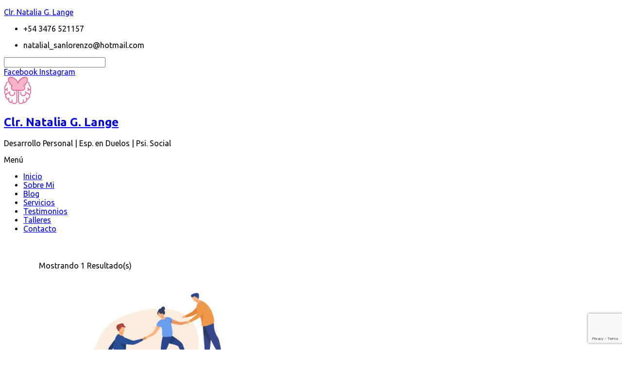

--- FILE ---
content_type: text/html; charset=utf-8
request_url: https://www.google.com/recaptcha/api2/anchor?ar=1&k=6LfNadoUAAAAACvCjPactKtfzuNl4AqgKRug534a&co=aHR0cHM6Ly9jbHItbmF0YWxpYWxhbmdlLmNvbS5hcjo0NDM.&hl=en&v=N67nZn4AqZkNcbeMu4prBgzg&size=invisible&anchor-ms=20000&execute-ms=30000&cb=8qtzgo6c49er
body_size: 48943
content:
<!DOCTYPE HTML><html dir="ltr" lang="en"><head><meta http-equiv="Content-Type" content="text/html; charset=UTF-8">
<meta http-equiv="X-UA-Compatible" content="IE=edge">
<title>reCAPTCHA</title>
<style type="text/css">
/* cyrillic-ext */
@font-face {
  font-family: 'Roboto';
  font-style: normal;
  font-weight: 400;
  font-stretch: 100%;
  src: url(//fonts.gstatic.com/s/roboto/v48/KFO7CnqEu92Fr1ME7kSn66aGLdTylUAMa3GUBHMdazTgWw.woff2) format('woff2');
  unicode-range: U+0460-052F, U+1C80-1C8A, U+20B4, U+2DE0-2DFF, U+A640-A69F, U+FE2E-FE2F;
}
/* cyrillic */
@font-face {
  font-family: 'Roboto';
  font-style: normal;
  font-weight: 400;
  font-stretch: 100%;
  src: url(//fonts.gstatic.com/s/roboto/v48/KFO7CnqEu92Fr1ME7kSn66aGLdTylUAMa3iUBHMdazTgWw.woff2) format('woff2');
  unicode-range: U+0301, U+0400-045F, U+0490-0491, U+04B0-04B1, U+2116;
}
/* greek-ext */
@font-face {
  font-family: 'Roboto';
  font-style: normal;
  font-weight: 400;
  font-stretch: 100%;
  src: url(//fonts.gstatic.com/s/roboto/v48/KFO7CnqEu92Fr1ME7kSn66aGLdTylUAMa3CUBHMdazTgWw.woff2) format('woff2');
  unicode-range: U+1F00-1FFF;
}
/* greek */
@font-face {
  font-family: 'Roboto';
  font-style: normal;
  font-weight: 400;
  font-stretch: 100%;
  src: url(//fonts.gstatic.com/s/roboto/v48/KFO7CnqEu92Fr1ME7kSn66aGLdTylUAMa3-UBHMdazTgWw.woff2) format('woff2');
  unicode-range: U+0370-0377, U+037A-037F, U+0384-038A, U+038C, U+038E-03A1, U+03A3-03FF;
}
/* math */
@font-face {
  font-family: 'Roboto';
  font-style: normal;
  font-weight: 400;
  font-stretch: 100%;
  src: url(//fonts.gstatic.com/s/roboto/v48/KFO7CnqEu92Fr1ME7kSn66aGLdTylUAMawCUBHMdazTgWw.woff2) format('woff2');
  unicode-range: U+0302-0303, U+0305, U+0307-0308, U+0310, U+0312, U+0315, U+031A, U+0326-0327, U+032C, U+032F-0330, U+0332-0333, U+0338, U+033A, U+0346, U+034D, U+0391-03A1, U+03A3-03A9, U+03B1-03C9, U+03D1, U+03D5-03D6, U+03F0-03F1, U+03F4-03F5, U+2016-2017, U+2034-2038, U+203C, U+2040, U+2043, U+2047, U+2050, U+2057, U+205F, U+2070-2071, U+2074-208E, U+2090-209C, U+20D0-20DC, U+20E1, U+20E5-20EF, U+2100-2112, U+2114-2115, U+2117-2121, U+2123-214F, U+2190, U+2192, U+2194-21AE, U+21B0-21E5, U+21F1-21F2, U+21F4-2211, U+2213-2214, U+2216-22FF, U+2308-230B, U+2310, U+2319, U+231C-2321, U+2336-237A, U+237C, U+2395, U+239B-23B7, U+23D0, U+23DC-23E1, U+2474-2475, U+25AF, U+25B3, U+25B7, U+25BD, U+25C1, U+25CA, U+25CC, U+25FB, U+266D-266F, U+27C0-27FF, U+2900-2AFF, U+2B0E-2B11, U+2B30-2B4C, U+2BFE, U+3030, U+FF5B, U+FF5D, U+1D400-1D7FF, U+1EE00-1EEFF;
}
/* symbols */
@font-face {
  font-family: 'Roboto';
  font-style: normal;
  font-weight: 400;
  font-stretch: 100%;
  src: url(//fonts.gstatic.com/s/roboto/v48/KFO7CnqEu92Fr1ME7kSn66aGLdTylUAMaxKUBHMdazTgWw.woff2) format('woff2');
  unicode-range: U+0001-000C, U+000E-001F, U+007F-009F, U+20DD-20E0, U+20E2-20E4, U+2150-218F, U+2190, U+2192, U+2194-2199, U+21AF, U+21E6-21F0, U+21F3, U+2218-2219, U+2299, U+22C4-22C6, U+2300-243F, U+2440-244A, U+2460-24FF, U+25A0-27BF, U+2800-28FF, U+2921-2922, U+2981, U+29BF, U+29EB, U+2B00-2BFF, U+4DC0-4DFF, U+FFF9-FFFB, U+10140-1018E, U+10190-1019C, U+101A0, U+101D0-101FD, U+102E0-102FB, U+10E60-10E7E, U+1D2C0-1D2D3, U+1D2E0-1D37F, U+1F000-1F0FF, U+1F100-1F1AD, U+1F1E6-1F1FF, U+1F30D-1F30F, U+1F315, U+1F31C, U+1F31E, U+1F320-1F32C, U+1F336, U+1F378, U+1F37D, U+1F382, U+1F393-1F39F, U+1F3A7-1F3A8, U+1F3AC-1F3AF, U+1F3C2, U+1F3C4-1F3C6, U+1F3CA-1F3CE, U+1F3D4-1F3E0, U+1F3ED, U+1F3F1-1F3F3, U+1F3F5-1F3F7, U+1F408, U+1F415, U+1F41F, U+1F426, U+1F43F, U+1F441-1F442, U+1F444, U+1F446-1F449, U+1F44C-1F44E, U+1F453, U+1F46A, U+1F47D, U+1F4A3, U+1F4B0, U+1F4B3, U+1F4B9, U+1F4BB, U+1F4BF, U+1F4C8-1F4CB, U+1F4D6, U+1F4DA, U+1F4DF, U+1F4E3-1F4E6, U+1F4EA-1F4ED, U+1F4F7, U+1F4F9-1F4FB, U+1F4FD-1F4FE, U+1F503, U+1F507-1F50B, U+1F50D, U+1F512-1F513, U+1F53E-1F54A, U+1F54F-1F5FA, U+1F610, U+1F650-1F67F, U+1F687, U+1F68D, U+1F691, U+1F694, U+1F698, U+1F6AD, U+1F6B2, U+1F6B9-1F6BA, U+1F6BC, U+1F6C6-1F6CF, U+1F6D3-1F6D7, U+1F6E0-1F6EA, U+1F6F0-1F6F3, U+1F6F7-1F6FC, U+1F700-1F7FF, U+1F800-1F80B, U+1F810-1F847, U+1F850-1F859, U+1F860-1F887, U+1F890-1F8AD, U+1F8B0-1F8BB, U+1F8C0-1F8C1, U+1F900-1F90B, U+1F93B, U+1F946, U+1F984, U+1F996, U+1F9E9, U+1FA00-1FA6F, U+1FA70-1FA7C, U+1FA80-1FA89, U+1FA8F-1FAC6, U+1FACE-1FADC, U+1FADF-1FAE9, U+1FAF0-1FAF8, U+1FB00-1FBFF;
}
/* vietnamese */
@font-face {
  font-family: 'Roboto';
  font-style: normal;
  font-weight: 400;
  font-stretch: 100%;
  src: url(//fonts.gstatic.com/s/roboto/v48/KFO7CnqEu92Fr1ME7kSn66aGLdTylUAMa3OUBHMdazTgWw.woff2) format('woff2');
  unicode-range: U+0102-0103, U+0110-0111, U+0128-0129, U+0168-0169, U+01A0-01A1, U+01AF-01B0, U+0300-0301, U+0303-0304, U+0308-0309, U+0323, U+0329, U+1EA0-1EF9, U+20AB;
}
/* latin-ext */
@font-face {
  font-family: 'Roboto';
  font-style: normal;
  font-weight: 400;
  font-stretch: 100%;
  src: url(//fonts.gstatic.com/s/roboto/v48/KFO7CnqEu92Fr1ME7kSn66aGLdTylUAMa3KUBHMdazTgWw.woff2) format('woff2');
  unicode-range: U+0100-02BA, U+02BD-02C5, U+02C7-02CC, U+02CE-02D7, U+02DD-02FF, U+0304, U+0308, U+0329, U+1D00-1DBF, U+1E00-1E9F, U+1EF2-1EFF, U+2020, U+20A0-20AB, U+20AD-20C0, U+2113, U+2C60-2C7F, U+A720-A7FF;
}
/* latin */
@font-face {
  font-family: 'Roboto';
  font-style: normal;
  font-weight: 400;
  font-stretch: 100%;
  src: url(//fonts.gstatic.com/s/roboto/v48/KFO7CnqEu92Fr1ME7kSn66aGLdTylUAMa3yUBHMdazQ.woff2) format('woff2');
  unicode-range: U+0000-00FF, U+0131, U+0152-0153, U+02BB-02BC, U+02C6, U+02DA, U+02DC, U+0304, U+0308, U+0329, U+2000-206F, U+20AC, U+2122, U+2191, U+2193, U+2212, U+2215, U+FEFF, U+FFFD;
}
/* cyrillic-ext */
@font-face {
  font-family: 'Roboto';
  font-style: normal;
  font-weight: 500;
  font-stretch: 100%;
  src: url(//fonts.gstatic.com/s/roboto/v48/KFO7CnqEu92Fr1ME7kSn66aGLdTylUAMa3GUBHMdazTgWw.woff2) format('woff2');
  unicode-range: U+0460-052F, U+1C80-1C8A, U+20B4, U+2DE0-2DFF, U+A640-A69F, U+FE2E-FE2F;
}
/* cyrillic */
@font-face {
  font-family: 'Roboto';
  font-style: normal;
  font-weight: 500;
  font-stretch: 100%;
  src: url(//fonts.gstatic.com/s/roboto/v48/KFO7CnqEu92Fr1ME7kSn66aGLdTylUAMa3iUBHMdazTgWw.woff2) format('woff2');
  unicode-range: U+0301, U+0400-045F, U+0490-0491, U+04B0-04B1, U+2116;
}
/* greek-ext */
@font-face {
  font-family: 'Roboto';
  font-style: normal;
  font-weight: 500;
  font-stretch: 100%;
  src: url(//fonts.gstatic.com/s/roboto/v48/KFO7CnqEu92Fr1ME7kSn66aGLdTylUAMa3CUBHMdazTgWw.woff2) format('woff2');
  unicode-range: U+1F00-1FFF;
}
/* greek */
@font-face {
  font-family: 'Roboto';
  font-style: normal;
  font-weight: 500;
  font-stretch: 100%;
  src: url(//fonts.gstatic.com/s/roboto/v48/KFO7CnqEu92Fr1ME7kSn66aGLdTylUAMa3-UBHMdazTgWw.woff2) format('woff2');
  unicode-range: U+0370-0377, U+037A-037F, U+0384-038A, U+038C, U+038E-03A1, U+03A3-03FF;
}
/* math */
@font-face {
  font-family: 'Roboto';
  font-style: normal;
  font-weight: 500;
  font-stretch: 100%;
  src: url(//fonts.gstatic.com/s/roboto/v48/KFO7CnqEu92Fr1ME7kSn66aGLdTylUAMawCUBHMdazTgWw.woff2) format('woff2');
  unicode-range: U+0302-0303, U+0305, U+0307-0308, U+0310, U+0312, U+0315, U+031A, U+0326-0327, U+032C, U+032F-0330, U+0332-0333, U+0338, U+033A, U+0346, U+034D, U+0391-03A1, U+03A3-03A9, U+03B1-03C9, U+03D1, U+03D5-03D6, U+03F0-03F1, U+03F4-03F5, U+2016-2017, U+2034-2038, U+203C, U+2040, U+2043, U+2047, U+2050, U+2057, U+205F, U+2070-2071, U+2074-208E, U+2090-209C, U+20D0-20DC, U+20E1, U+20E5-20EF, U+2100-2112, U+2114-2115, U+2117-2121, U+2123-214F, U+2190, U+2192, U+2194-21AE, U+21B0-21E5, U+21F1-21F2, U+21F4-2211, U+2213-2214, U+2216-22FF, U+2308-230B, U+2310, U+2319, U+231C-2321, U+2336-237A, U+237C, U+2395, U+239B-23B7, U+23D0, U+23DC-23E1, U+2474-2475, U+25AF, U+25B3, U+25B7, U+25BD, U+25C1, U+25CA, U+25CC, U+25FB, U+266D-266F, U+27C0-27FF, U+2900-2AFF, U+2B0E-2B11, U+2B30-2B4C, U+2BFE, U+3030, U+FF5B, U+FF5D, U+1D400-1D7FF, U+1EE00-1EEFF;
}
/* symbols */
@font-face {
  font-family: 'Roboto';
  font-style: normal;
  font-weight: 500;
  font-stretch: 100%;
  src: url(//fonts.gstatic.com/s/roboto/v48/KFO7CnqEu92Fr1ME7kSn66aGLdTylUAMaxKUBHMdazTgWw.woff2) format('woff2');
  unicode-range: U+0001-000C, U+000E-001F, U+007F-009F, U+20DD-20E0, U+20E2-20E4, U+2150-218F, U+2190, U+2192, U+2194-2199, U+21AF, U+21E6-21F0, U+21F3, U+2218-2219, U+2299, U+22C4-22C6, U+2300-243F, U+2440-244A, U+2460-24FF, U+25A0-27BF, U+2800-28FF, U+2921-2922, U+2981, U+29BF, U+29EB, U+2B00-2BFF, U+4DC0-4DFF, U+FFF9-FFFB, U+10140-1018E, U+10190-1019C, U+101A0, U+101D0-101FD, U+102E0-102FB, U+10E60-10E7E, U+1D2C0-1D2D3, U+1D2E0-1D37F, U+1F000-1F0FF, U+1F100-1F1AD, U+1F1E6-1F1FF, U+1F30D-1F30F, U+1F315, U+1F31C, U+1F31E, U+1F320-1F32C, U+1F336, U+1F378, U+1F37D, U+1F382, U+1F393-1F39F, U+1F3A7-1F3A8, U+1F3AC-1F3AF, U+1F3C2, U+1F3C4-1F3C6, U+1F3CA-1F3CE, U+1F3D4-1F3E0, U+1F3ED, U+1F3F1-1F3F3, U+1F3F5-1F3F7, U+1F408, U+1F415, U+1F41F, U+1F426, U+1F43F, U+1F441-1F442, U+1F444, U+1F446-1F449, U+1F44C-1F44E, U+1F453, U+1F46A, U+1F47D, U+1F4A3, U+1F4B0, U+1F4B3, U+1F4B9, U+1F4BB, U+1F4BF, U+1F4C8-1F4CB, U+1F4D6, U+1F4DA, U+1F4DF, U+1F4E3-1F4E6, U+1F4EA-1F4ED, U+1F4F7, U+1F4F9-1F4FB, U+1F4FD-1F4FE, U+1F503, U+1F507-1F50B, U+1F50D, U+1F512-1F513, U+1F53E-1F54A, U+1F54F-1F5FA, U+1F610, U+1F650-1F67F, U+1F687, U+1F68D, U+1F691, U+1F694, U+1F698, U+1F6AD, U+1F6B2, U+1F6B9-1F6BA, U+1F6BC, U+1F6C6-1F6CF, U+1F6D3-1F6D7, U+1F6E0-1F6EA, U+1F6F0-1F6F3, U+1F6F7-1F6FC, U+1F700-1F7FF, U+1F800-1F80B, U+1F810-1F847, U+1F850-1F859, U+1F860-1F887, U+1F890-1F8AD, U+1F8B0-1F8BB, U+1F8C0-1F8C1, U+1F900-1F90B, U+1F93B, U+1F946, U+1F984, U+1F996, U+1F9E9, U+1FA00-1FA6F, U+1FA70-1FA7C, U+1FA80-1FA89, U+1FA8F-1FAC6, U+1FACE-1FADC, U+1FADF-1FAE9, U+1FAF0-1FAF8, U+1FB00-1FBFF;
}
/* vietnamese */
@font-face {
  font-family: 'Roboto';
  font-style: normal;
  font-weight: 500;
  font-stretch: 100%;
  src: url(//fonts.gstatic.com/s/roboto/v48/KFO7CnqEu92Fr1ME7kSn66aGLdTylUAMa3OUBHMdazTgWw.woff2) format('woff2');
  unicode-range: U+0102-0103, U+0110-0111, U+0128-0129, U+0168-0169, U+01A0-01A1, U+01AF-01B0, U+0300-0301, U+0303-0304, U+0308-0309, U+0323, U+0329, U+1EA0-1EF9, U+20AB;
}
/* latin-ext */
@font-face {
  font-family: 'Roboto';
  font-style: normal;
  font-weight: 500;
  font-stretch: 100%;
  src: url(//fonts.gstatic.com/s/roboto/v48/KFO7CnqEu92Fr1ME7kSn66aGLdTylUAMa3KUBHMdazTgWw.woff2) format('woff2');
  unicode-range: U+0100-02BA, U+02BD-02C5, U+02C7-02CC, U+02CE-02D7, U+02DD-02FF, U+0304, U+0308, U+0329, U+1D00-1DBF, U+1E00-1E9F, U+1EF2-1EFF, U+2020, U+20A0-20AB, U+20AD-20C0, U+2113, U+2C60-2C7F, U+A720-A7FF;
}
/* latin */
@font-face {
  font-family: 'Roboto';
  font-style: normal;
  font-weight: 500;
  font-stretch: 100%;
  src: url(//fonts.gstatic.com/s/roboto/v48/KFO7CnqEu92Fr1ME7kSn66aGLdTylUAMa3yUBHMdazQ.woff2) format('woff2');
  unicode-range: U+0000-00FF, U+0131, U+0152-0153, U+02BB-02BC, U+02C6, U+02DA, U+02DC, U+0304, U+0308, U+0329, U+2000-206F, U+20AC, U+2122, U+2191, U+2193, U+2212, U+2215, U+FEFF, U+FFFD;
}
/* cyrillic-ext */
@font-face {
  font-family: 'Roboto';
  font-style: normal;
  font-weight: 900;
  font-stretch: 100%;
  src: url(//fonts.gstatic.com/s/roboto/v48/KFO7CnqEu92Fr1ME7kSn66aGLdTylUAMa3GUBHMdazTgWw.woff2) format('woff2');
  unicode-range: U+0460-052F, U+1C80-1C8A, U+20B4, U+2DE0-2DFF, U+A640-A69F, U+FE2E-FE2F;
}
/* cyrillic */
@font-face {
  font-family: 'Roboto';
  font-style: normal;
  font-weight: 900;
  font-stretch: 100%;
  src: url(//fonts.gstatic.com/s/roboto/v48/KFO7CnqEu92Fr1ME7kSn66aGLdTylUAMa3iUBHMdazTgWw.woff2) format('woff2');
  unicode-range: U+0301, U+0400-045F, U+0490-0491, U+04B0-04B1, U+2116;
}
/* greek-ext */
@font-face {
  font-family: 'Roboto';
  font-style: normal;
  font-weight: 900;
  font-stretch: 100%;
  src: url(//fonts.gstatic.com/s/roboto/v48/KFO7CnqEu92Fr1ME7kSn66aGLdTylUAMa3CUBHMdazTgWw.woff2) format('woff2');
  unicode-range: U+1F00-1FFF;
}
/* greek */
@font-face {
  font-family: 'Roboto';
  font-style: normal;
  font-weight: 900;
  font-stretch: 100%;
  src: url(//fonts.gstatic.com/s/roboto/v48/KFO7CnqEu92Fr1ME7kSn66aGLdTylUAMa3-UBHMdazTgWw.woff2) format('woff2');
  unicode-range: U+0370-0377, U+037A-037F, U+0384-038A, U+038C, U+038E-03A1, U+03A3-03FF;
}
/* math */
@font-face {
  font-family: 'Roboto';
  font-style: normal;
  font-weight: 900;
  font-stretch: 100%;
  src: url(//fonts.gstatic.com/s/roboto/v48/KFO7CnqEu92Fr1ME7kSn66aGLdTylUAMawCUBHMdazTgWw.woff2) format('woff2');
  unicode-range: U+0302-0303, U+0305, U+0307-0308, U+0310, U+0312, U+0315, U+031A, U+0326-0327, U+032C, U+032F-0330, U+0332-0333, U+0338, U+033A, U+0346, U+034D, U+0391-03A1, U+03A3-03A9, U+03B1-03C9, U+03D1, U+03D5-03D6, U+03F0-03F1, U+03F4-03F5, U+2016-2017, U+2034-2038, U+203C, U+2040, U+2043, U+2047, U+2050, U+2057, U+205F, U+2070-2071, U+2074-208E, U+2090-209C, U+20D0-20DC, U+20E1, U+20E5-20EF, U+2100-2112, U+2114-2115, U+2117-2121, U+2123-214F, U+2190, U+2192, U+2194-21AE, U+21B0-21E5, U+21F1-21F2, U+21F4-2211, U+2213-2214, U+2216-22FF, U+2308-230B, U+2310, U+2319, U+231C-2321, U+2336-237A, U+237C, U+2395, U+239B-23B7, U+23D0, U+23DC-23E1, U+2474-2475, U+25AF, U+25B3, U+25B7, U+25BD, U+25C1, U+25CA, U+25CC, U+25FB, U+266D-266F, U+27C0-27FF, U+2900-2AFF, U+2B0E-2B11, U+2B30-2B4C, U+2BFE, U+3030, U+FF5B, U+FF5D, U+1D400-1D7FF, U+1EE00-1EEFF;
}
/* symbols */
@font-face {
  font-family: 'Roboto';
  font-style: normal;
  font-weight: 900;
  font-stretch: 100%;
  src: url(//fonts.gstatic.com/s/roboto/v48/KFO7CnqEu92Fr1ME7kSn66aGLdTylUAMaxKUBHMdazTgWw.woff2) format('woff2');
  unicode-range: U+0001-000C, U+000E-001F, U+007F-009F, U+20DD-20E0, U+20E2-20E4, U+2150-218F, U+2190, U+2192, U+2194-2199, U+21AF, U+21E6-21F0, U+21F3, U+2218-2219, U+2299, U+22C4-22C6, U+2300-243F, U+2440-244A, U+2460-24FF, U+25A0-27BF, U+2800-28FF, U+2921-2922, U+2981, U+29BF, U+29EB, U+2B00-2BFF, U+4DC0-4DFF, U+FFF9-FFFB, U+10140-1018E, U+10190-1019C, U+101A0, U+101D0-101FD, U+102E0-102FB, U+10E60-10E7E, U+1D2C0-1D2D3, U+1D2E0-1D37F, U+1F000-1F0FF, U+1F100-1F1AD, U+1F1E6-1F1FF, U+1F30D-1F30F, U+1F315, U+1F31C, U+1F31E, U+1F320-1F32C, U+1F336, U+1F378, U+1F37D, U+1F382, U+1F393-1F39F, U+1F3A7-1F3A8, U+1F3AC-1F3AF, U+1F3C2, U+1F3C4-1F3C6, U+1F3CA-1F3CE, U+1F3D4-1F3E0, U+1F3ED, U+1F3F1-1F3F3, U+1F3F5-1F3F7, U+1F408, U+1F415, U+1F41F, U+1F426, U+1F43F, U+1F441-1F442, U+1F444, U+1F446-1F449, U+1F44C-1F44E, U+1F453, U+1F46A, U+1F47D, U+1F4A3, U+1F4B0, U+1F4B3, U+1F4B9, U+1F4BB, U+1F4BF, U+1F4C8-1F4CB, U+1F4D6, U+1F4DA, U+1F4DF, U+1F4E3-1F4E6, U+1F4EA-1F4ED, U+1F4F7, U+1F4F9-1F4FB, U+1F4FD-1F4FE, U+1F503, U+1F507-1F50B, U+1F50D, U+1F512-1F513, U+1F53E-1F54A, U+1F54F-1F5FA, U+1F610, U+1F650-1F67F, U+1F687, U+1F68D, U+1F691, U+1F694, U+1F698, U+1F6AD, U+1F6B2, U+1F6B9-1F6BA, U+1F6BC, U+1F6C6-1F6CF, U+1F6D3-1F6D7, U+1F6E0-1F6EA, U+1F6F0-1F6F3, U+1F6F7-1F6FC, U+1F700-1F7FF, U+1F800-1F80B, U+1F810-1F847, U+1F850-1F859, U+1F860-1F887, U+1F890-1F8AD, U+1F8B0-1F8BB, U+1F8C0-1F8C1, U+1F900-1F90B, U+1F93B, U+1F946, U+1F984, U+1F996, U+1F9E9, U+1FA00-1FA6F, U+1FA70-1FA7C, U+1FA80-1FA89, U+1FA8F-1FAC6, U+1FACE-1FADC, U+1FADF-1FAE9, U+1FAF0-1FAF8, U+1FB00-1FBFF;
}
/* vietnamese */
@font-face {
  font-family: 'Roboto';
  font-style: normal;
  font-weight: 900;
  font-stretch: 100%;
  src: url(//fonts.gstatic.com/s/roboto/v48/KFO7CnqEu92Fr1ME7kSn66aGLdTylUAMa3OUBHMdazTgWw.woff2) format('woff2');
  unicode-range: U+0102-0103, U+0110-0111, U+0128-0129, U+0168-0169, U+01A0-01A1, U+01AF-01B0, U+0300-0301, U+0303-0304, U+0308-0309, U+0323, U+0329, U+1EA0-1EF9, U+20AB;
}
/* latin-ext */
@font-face {
  font-family: 'Roboto';
  font-style: normal;
  font-weight: 900;
  font-stretch: 100%;
  src: url(//fonts.gstatic.com/s/roboto/v48/KFO7CnqEu92Fr1ME7kSn66aGLdTylUAMa3KUBHMdazTgWw.woff2) format('woff2');
  unicode-range: U+0100-02BA, U+02BD-02C5, U+02C7-02CC, U+02CE-02D7, U+02DD-02FF, U+0304, U+0308, U+0329, U+1D00-1DBF, U+1E00-1E9F, U+1EF2-1EFF, U+2020, U+20A0-20AB, U+20AD-20C0, U+2113, U+2C60-2C7F, U+A720-A7FF;
}
/* latin */
@font-face {
  font-family: 'Roboto';
  font-style: normal;
  font-weight: 900;
  font-stretch: 100%;
  src: url(//fonts.gstatic.com/s/roboto/v48/KFO7CnqEu92Fr1ME7kSn66aGLdTylUAMa3yUBHMdazQ.woff2) format('woff2');
  unicode-range: U+0000-00FF, U+0131, U+0152-0153, U+02BB-02BC, U+02C6, U+02DA, U+02DC, U+0304, U+0308, U+0329, U+2000-206F, U+20AC, U+2122, U+2191, U+2193, U+2212, U+2215, U+FEFF, U+FFFD;
}

</style>
<link rel="stylesheet" type="text/css" href="https://www.gstatic.com/recaptcha/releases/N67nZn4AqZkNcbeMu4prBgzg/styles__ltr.css">
<script nonce="laLn1XVSwtd5ZSTLm4oqsA" type="text/javascript">window['__recaptcha_api'] = 'https://www.google.com/recaptcha/api2/';</script>
<script type="text/javascript" src="https://www.gstatic.com/recaptcha/releases/N67nZn4AqZkNcbeMu4prBgzg/recaptcha__en.js" nonce="laLn1XVSwtd5ZSTLm4oqsA">
      
    </script></head>
<body><div id="rc-anchor-alert" class="rc-anchor-alert"></div>
<input type="hidden" id="recaptcha-token" value="[base64]">
<script type="text/javascript" nonce="laLn1XVSwtd5ZSTLm4oqsA">
      recaptcha.anchor.Main.init("[\x22ainput\x22,[\x22bgdata\x22,\x22\x22,\[base64]/[base64]/[base64]/bmV3IHJbeF0oY1swXSk6RT09Mj9uZXcgclt4XShjWzBdLGNbMV0pOkU9PTM/bmV3IHJbeF0oY1swXSxjWzFdLGNbMl0pOkU9PTQ/[base64]/[base64]/[base64]/[base64]/[base64]/[base64]/[base64]/[base64]\x22,\[base64]\x22,\x22wrXCt8KLfsOzccOUw5zCp8KDHsOFBsKYw7Yewo0uwp7CiMKJw54hwp5uw47DhcKTHMKrWcKRVjbDlMKdw5UvFFXCn8OeAH3DnTjDtWLCrGIRfzzCkxTDjVZpOkZOScOcZMOPw5xoN1XCpRtMOMKsbjZlwo8Hw6bDh8K2MsKwwr/ChsKfw7NPw6ZaNcK6A3/DvcO7X8Onw5TDuAfClcO1wrIWGsO/MzTCksOhGExgHcOPw57CmQzDssOaBE4FwonDumbClsOswrzDq8OLRRbDh8KPwr7CvHvCgXYcw6rDjsKpwroyw54UwqzCrsKswrjDrVfDksK5wpnDn39rwqhpw4Qrw5nDusKlesKBw58nCMOMX8K8aA/CjMKiwpATw7fCshfCmDoHSAzCnjshwoLDgDURdyfCkj7Cp8ODYMKRwo8aXzbDh8KnO1I5w6DCm8Okw4TCtMKybsOwwpF5JlvCucOYRGMyw4jChF7ChcKYw6LDvWzDuFXCg8Khd2dyO8Kpw7weBnnDicK6wr4cCmDCvsKNeMKQDggyDsK/[base64]/CgMOcNMOew6hZw5ENw6s4bExMZhvDsAZWYsKkwolCdjzDrcOHYk94w5lhQcOsOMO0Zw8ew7MxIMOMw5bClsKWdw/Cg8ONCmwzw4c6Qy16ZsK+wqLCtVpjPMOYw6bCrMKVwpTDkhXChcOdw7XDlMOdQsOGwoXDvsO5HsKewrvDksOtw4ASYcO/[base64]/DvMOCwqtzDMOHEcO0L8O+TcKjwoUJw7QtAcOxw4Qbwo/Dk3wMLsOzTMO4F8KUDAPCoMKDDQHCu8KSwpDCsVTCrkkwU8OMwq7ChSw6SBx/wpbCtcOMwo4Aw7ECwr3ClQQow5/DrcOmwrYCOGfDlsKgLndtHVzDtcKBw4UYw4dpGcKBb3jCjGk4U8Krw57Dq1d1HlMUw6bCtzlmwoUXwobCgWbDlmF7N8KzbkbCjMKSwo0vbgLDuCfCoQhKwqHDs8KqXcOXw45fw6TCmsKmJl4wF8Oxw4LCqsKpU8OFdzbDrHElYcKkw6vCjjJ/wqh1wpIoYmDDssOwWxXDiHBXfcO4w6o7QhHCnUbDgMKUw7fDrT/CnMKEw75GwprDlgZXDlgGO3E/[base64]/CvMKRw4kpLcKFPcKxw4XDu8KNLWoDw5vCtcOtHiMgQMKIQDvDlhAyw6/DuU5USsOCwqN8FSjCmGtCw6vDusOgwrsjwrZhwoDDs8OkwpBIKUPDqQB/wpNcw6jCnMOjQMKfw57DtMKdJTVzw6IIFMKQMAfDpzRYKE3CicKOfHjDnMKhw5fDjykCwpTCm8Ojw6Mww4fCuMKIw53CqsKhPsK2Wmh1SsOIwqwTGHnDpcK5w4rCqhzDh8OFw5bCh8KIVxB/Qg/CqRzCq8KbTQDCmGPClATCqcKSw6wDwoIvw6/DjcKcw4XCmMO4Wz/DsMKSw6IBIDM5wpwVJcO7McK4F8KFwoxwwpzDmMOZw55cW8K9wr7DkiMhw4nDsMO/X8KowogXbsOIT8OCXMORRcO9wp3Dr1jDsMO/BMKVakbCrSfDswstwqVjwp3Dg1DCqi3CucOKVcKuZDPDucKkF8KuYcKPMxrCtcKswqHDrGEIGsKgVMO/[base64]/DsHwjQR3CscONMcObwo3Cm8KVHMO7w57Di8O/w7JNWnAUYWIJYQAbw7LDlcO3wpPDvEY9cjY1wrbCnhxsW8OIR2RJYsOCC3gddArCrcOPwqIrM17DlUTDsFXCg8O9d8OHw4gTV8Olw6bDlHDCoCPClxvDuMKqNE0Wwo1HwqvCnWLDuRApw71/BgQtX8KUBsOXw7rCksONRnPDicKYc8O5wpogdsKlw5ECw4LDvjsuVMKhVS9OZcOjwqVdw7/CuCfCj2IlAWrDscKWwrk8wq/Cr3bCocKwwrJ6w7B2CQjClA5FwqXCl8KrKcKCw6xLw4h5R8OVUlgRw6DCoCvDhsOfw6kLWm46UH3ClkDDrDItwrvDqQ3Cq8OhZWHCq8K7fV3ClcKhIVRtw6PDkMOowoHDisOSG3kJYMKGw4B9FFlQwqgLHMK5TcKhw7x+csKFPj8MfsOBFsK/w7fCh8KMw60AZsK0Jj/[base64]/w7nCpVcYwqczS8O8w7IzwoAFLsKxasOBwpRSAkwHOsOEw4pGS8K+woDCp8OdL8OjGMOPwr/[base64]/[base64]/[base64]/CtkfCjiF0ekUOVsKSGMKeVsOOd8OWwrRiw6BOw4kJa8Kdw7xfOcO3dWxLAcKhwpU2wqrCnSYYaAtHw6RGwq7CghRXw4HDvsOCQDYdGcKXQVvCtwvCvMKDSsOzd0rDs3fCm8KWQsOvw7tIwpjChcKbKk/[base64]/K3IHGsOTdcK2w6sEfCbDmlpCw4whw45Aw6fCkU/CuMOqQwYHPsK0GXVYJ1TDklluDcKww5cuacKychTCgh90czzCicO7wpHCncK8w5PCjjXDksKuW0jCn8OTwqXDnsOQw4BvN3Uiw4xsJ8KmwrNtwrM8KMOcAAjDp8Kjw7LDpcOMw4/[base64]/CoMO1HVdrw5bDlykIeW7CrMKJw6Qkwo4EAAxydcOSwobDs1nDmMOkSsOWRcOcK8KgYmzCjMO9w7PDuwI+w7fDrcKlwrDDv3ZzwpLCjMK/wpZlw6BHwrrDkWkUeEbCusOtbMKJw7ZRw7XCkBTDqHMVw6RWw67ChyfDjAZiI8ODMVTDpcKeXAvDliAWPsKBwp/DqcKSQsKOHFJiw4ZxMcK/w57Ct8KFw5TCrsKLVT0XwpTCgnRAC8KuwpPCkC0/SzbDuMKRw51Iw7PClAdzBsOtw6HClBnDoRBWwrzDu8K8w67CgcOjw7t7csO5dkYLUMOLQAh6LQNRw6DDhwhpwqZnwoVpw77CmCNNwpXDvSsYwpcow5x4WD/DvsKswrV3wqZ9HwIRw4x+wqjCoMKlIVltGG/Dp2bCpcK3wqXDlx8Ew6saw7nDkGrDu8KUw5zDhCNyw7Mjwp0/I8O/wqPDiDnCrSEOSyBCwpnCiGHDlCHCsiVMwofDiwbCsk8xw5gtw4PDoQPCosKGUcKLwpnDvcOZw7FWNjxrw69LHMKzwpLCjn7CusKGw4MnwqLCjsKYw6bCiwoVwofDqwhnPcKKPAJww6DClMOvw5DCiGpBJsK/LcOpw6F8TMOtYGgAwqUGYcONw7Rfw4ATw5vCuVx7w5nCgcKow7bCscOLNGcEWMOpGzvDm0HDvidswpTCs8OwwqjDjnrDqMK+JiXDrsKawqPCqMOWRQvDm2XCqHsjwonDscKuPsKxVcKvw5F/[base64]/Du8OPU8Kbw4BGwrDCrsOewp4Zw6XCmzfDtMOJVFBDwq/Ct2sQMcKnf8KQw5/Cs8Obw5/DnlHCkMKnTG4Ew4zCom/CiGPCqXjDlMKhwoIOwqfClcOxwoZuZCpGOcO+TBYGwo3Ct1NGaxpnVcOGQ8K0wr/DozU9wpzDtxE4w6/DmcORwp1YwqTCsE/Cmn7CqcKhbsKKLcKNw6smwrkqwprCiMOmbntuaGDCusKCw5Bsw77CrAxuw4Z1KMOGwqXDhsKMFsKowojDksK9w68yw5JSHGtjwqk1CRDClXzDpMOnMH3Cl0rCqT8QOMO/woDDsGcdwqnCtcK+LXtrw77DisOAPcOWcBXCil7CmT5cw5JIXzPCmMOOw5USfwzDqBzDocO1GEPDssKnPhl0UcK+MRg4wrTDm8OUcmIGw4NSXSURwrkBCwrDvMKGwpoPf8Orw5rCjsOWKDLCiMOEw4/DoxTCtsOTw4I6w40yGGnDlsKbO8OCURbCpcKQVUDDisOgwoZVahgRw4QBSHl3bsK5woNdwpnDrsOZw7tWDibChWNdw5Jaw6tQwpEIw64Nw4/Cj8O3w50UcsKMESvDv8K5wr13wr7DsHXDjsOAw5I8IU5mw4/Dl8KfwoRILBZ4w6jDi1vDpsOyeMKmw4TCqHt/wpV6w6I3wqHCtcO4w5kEaFzDpC3Dr1HCg8KECcKHwqsAw4vDncO5HDnChGXCm03Ck1/CssOiAcOMdMKmbF7Do8KgwpXCnMOvVcOuw5nDisO/d8KxLcKkAcOmw55cRMOuBsOkw4jCv8OEwroswoVowqADw40vwq/DksK9w4/DlsOJZgJzH1hXRnRYwr1ew63DusOlw5/ClGHCjsKudScNw41DMHN4w7ZuVmDDgB/[base64]/CvXHDq2fDkcObwrfCozbClMOTQ8KSw6wxwrbClntiKQsgCMKVNAIIKcOUHsKgQgLChDbDsMKvOTAWwoYWw7tmwrnDhcKVCnQNTcKpw6rCm2jDoybClsKGwrnCm05Tcykrw6NpwovCvh3DsXvCs05owobCoW7DuW/DmlXDh8OgwpA9w6F+UE3DnsKEw5Epwqx+TcKvw7rDhsKxw6vCogwHwqnCqsO4fcKAwpXCicKHwqpvw5/CisOuw70dwq7ClsOiw75yw6TCmm0Kw7XCqcKPw6liw70Kw60jAcOkJiDCizTCsMKawoZGwpzCtcOKVlzDpMKdwrfCiRNLP8KAwpBVwpvCrsKAVcK9AzPCvQrCuSbDszojB8KsQwjClMKNwpRowro+Q8Kbw77CnxrCr8ODNkPDrGACJMOka8KOPj/ChzHCtiPDnmdCIcKkwrLDqWRrDWJdCw1hX1h7w4t6XhLDtnrDjsKKw7vCt0kYVnzDrS8iP27Ck8OEwrUXUsKKCkkuwrJYe3V8w4vDscOFw4nCjTghwo9aXQ0Ywqtew6/CqCBMwq9ROsOnwqHDo8OCw6wbw7NMasOvwqjDpMK7f8Ofw53DjkHDvybCucOowqnDtxY0ay5BwrDDqCTDo8KkMj7CogR9w6DDsyjCqTUww6xywoPCmMOUwohzwqrCiCzDp8O3woFgEE0fw6s3DsKzwq3CgnnDqkvClxLCmsOuw6Vdwq/[base64]/DtcKjSsOBw7HDrSnCgcKSdsOrFj5PL8KATVBwwpUzwqUlw6kqw6EHw7ZiX8ORwqERw7jDo8OSwpRiwo/DsW4+X8KWXcOpLMK2w6rDtH8sYsKAFcKgWTTCvH/DsVDDrWYzW3bDrG4Qw6vDsHXCkl4nV8Kqw4TDk8Olw7PCoRxrXcOpEyoCw71nw63DmyHCn8KCw703w7PDp8OrKcO/MsKuasKrScK+wrYnJMOILjRjJ8KywrXDvcO7w6DCosODw5bCnMOURHdcGBXCqMKvGXdBezYiVx0Aw5DCisKlBA/CucOvFWfClnsRwpYSw5PCiMK5wr1yAcOjwoUjdzbCscONw6lxLULDgVA3w5bCgMOyw7TCkzPCinPDr8K2w4oSw4QVSiAfw5LCtCLCqMK9woZNw5LCucO3dsOewrtUwqp+wrrDqFTDlMO4Lz7DosO6w4/Di8Oud8KvwqNKwp4YK2Q+LhlbDGTDs1pWwqEBw5jDhsKfw6vDjcK6cMOlwp4JN8KTVMOlwp/Cu1ApZEbCu2vCg0nDrcKaw4fDhsO2wpZhw5MwdQXDkAXCuU7DgUnDsMOHw514HMKqwpVBZ8KPaMO2BMOCw7rCmcK9w49Kwq9Iw5bDngExw48Dw4DDjTVdVcOtYcO/w7rDncOYBSUawrPDiDRmVTJDNQjDocKVDsO5eyY+B8OMXMKYw7PDk8Obw67CgcK6djvDncOpbsOuw6bDvMONe0XDvn8vw5jDrcKaRCjChMObwoXDhSzCmsOgdcOVUMO4dcK4w7jCgcOjL8ORwopjw5t/JsOsw4FYwrcSaQxpwqdMw7rDlcOXw6skwqnChcO0wogDw7XDjH3CkMOxwpHDomgRPcKjw7nDl0dVw6BnUMOVw7cWIMKAMSlRw5IrZsO7Mhsdwr49w6BvwqF9QCcbNBDDo8OffijCk1cOw4TDiMKfw43DpEfDvkXCisK9wocGw5jDgEx6MsK8w7kgw7XDiE/DujbClcO0wq7Coz3CrMOLwqXDr27Dj8OqwpHCkcKVwr7DsW4NUMOLwpk5w7rCvsOxXWvCrcO9YH7Dvl7DrB8swpfDlR/DsS7DqsKeDRzDlsKaw55IJcK5PzccCSHDm0g7woJYFRnDjR/Dn8Oow7gLw4JDw745M8OTwqk5H8KmwrN+bzgGw6HDqcODO8KJQSU3wpJObMOIwpVkAEtSw7vDvsKhw6sXYTrCpsOfHMKCwoPCm8KpwqfDiyfClMOlRX/Dsg7CjkzDmWBHFsKFw4bCgizCsCQ7XSPCrQMJw4nCvMO2ZXRkw71xwpNrw6TDrcOYwqoBwoIIw7DDg8KLHMKvfcK7FcOvwrHCmcKaw6Y3R8OIAGhjwpbDtsKITUtWP1ZdaXJNw7LCp3kOPFgcbH/ChDjDnS3CslEzwpPDpCsiw6PCowXCvcOrw5QYdQ8eWMKEJ0XDn8Kcw5c0Qi7CoW4yw6DDr8KmH8OZYjLDvyUkw7g+wqYKL8O/D8OIw7/CtMOpwp9/OQJccnjDohzDvjnDjcOXw5krZMKjwp3DiVseEVvDjmvDqMKZw6HDuBwFw4nCm8OfGMO4DUdiw4jCsWUcwrhTRcOawojCsC7Cr8KQw5kcFcKYw7TDhR/DixHCm8K7bSJPwqU/DWp+asKWwpAQPSPCj8KTwqU4w4/DqcK/[base64]/Cu1TDrgw+w6vDoQvCqBQzdXjCgGV3wp/DhMOsw5rDpjMuwo7DtMONw5jChS0OGMKAwqRKwoJvMMOYOhXCh8OsI8KTL0TCnsKlwrcMwpMmJcKHw7zCg0Bxw5PDo8OmcwbCqSNgwpRMw4PCo8OAwodtw5nDjVYHwphnw4c7MUHCqsO/VsO0MsOBaMKcfcKvfUZiQl1HSTHDucOkw4zDrCAJw7o4w5bDvsODIsOiwpLCrRtCwox2dlXDvw/[base64]/CghdVM8OYC0Qfw4rDtMO1bcO8JMKuwr4twrfCuBdDwqEbWgjCv30iwpgvP3/[base64]/DuwpZwrR7w4gcwrB5w6vDlcKKwo/DilrCi3DCnzgNaMOCT8KFw5V7w5PCmhHDlMOqDcOow44nMgQcw6QkwqkibcKvw7ImOgIWw57Cn1EJcsOBV2nCqilywq0cUHTDisONCcOYwqbCrGYJw5HCpMKcaxTDonJUw7M2BMKfH8O4UQ8vJMKRw5vCucO4ZBl5Q0g4wpXCmC/[base64]/Cq8KvSAjDkA3Dqxogwo3CmD0JScK5Sn15M1ZGwobCuMKuIU9RXzLCrcKrwpFLw7XCuMO5WcO1XsK3wo7CplFBcX/[base64]/RmsxwpzDvsK5wp8pwrhuw7/[base64]/[base64]/DrcKbMMKdwppOMBAjRsKcwrhMCwxlcRA/[base64]/YyxSwrjDp8KWwr/CmmjDvGjDmSvCj3rCizTDoFQHwptTWSXCicKZw4LCisK5woBoGCnDjMOEwozDiANRDMK0w6/Chy1Awr9+JEIMwoV5FUrDvSAAw6gScUp1wrLDhn87w64YG8O1TUfDhn3CoMKOw7nDjsKJKMKRwoV6w6bCn8KWwrdlC8OTwoPChMKbNcKDYRHDtsOvGx/DtWNNFsK9wrLCtcODbcKPR8KQwr7Dml3DhzbDlBrCqybCt8OFYhItwpYxw7/DssOhFl/DglfCqwkWwr/CqsK8OsK5wp06w7MgwrzCucOkCsO3MmHDj8KRw4DDilzCr0rDucOxw4gxAsKfeHlCF8KHOcK4H8KGAkY9BcOswp8wTSbCicKCYcK1w7otwoo/YV1Gw4diwrTDm8KhcsKJwr4zw7DDosKCw5XDklosecKWwrHDl33DrMOrw75IwqpdwpTCkcOVw5HDghQ9wrM8wrF/wpnDvjLChSFMHWgGSsKnw7NUSsO4w7jDg3vDlsOEw7FRbcOmT1PCusKoBRwhdgAgwothwpwHT3vDv8OOXGnDscKOAnMKwrQwIMOgw6TDmSbColnCuXrDrMKUwqnCpMOhCsKweHvDl1RHw5xBQMOlw7ktw4YMCsKSOTzCrsK0bsKUwqDDvcOkaxwrBMKCw7fCnG1/wpnCq3fChsOoY8OhNhHDmDXDiD/DqsOADWDDpiIewqJaUG96JMO2w6VJR8KCw5rCsCnCpULDscKNw5TCqTdVw7fDvhhfHcOpwrTDgB/[base64]/CsU/Cj8KCOcOGwqrDujHDrjsoVMOrKS1dE8Kcw7kNw5AdwonCr8OCNTJnw4TCrQXDn8KNWxd8w7XCsB/CkMKZwq/CqEXDnChgLnHDl3c5IsKWw7zCvSnCsMK5GBzCmEBLB1EDTsK4GT7Co8OZwo81wqQiw6MPN8K8wp7CtMOLwrTDtx/CjR4/CsKCFsO1Q2HCp8OdSiYJVsKuRV0AQADCl8O4w6zDtknDkMOWw6pVw5VFw6MGwoBmE3zCqMKGGcKAOsOSP8KDHsKKwoYmw7R8f2MDVEpow5DDiWfDokpewoHCg8Onby8pYQvDhcK5NiNDL8KaADXDtMKDNCIrwotrwr/[base64]/DhE/CiQxcwrMiw5ZZfcKcEGg7E8Khw5bDm8ODw5rCgnptw6wQYcKrZMOaQQ7CplJswq8MA07Cqw7CncOawqTCpHF3SyXDoDdbIsOiwrBeAjpnSmtVRmVRL3bCpnLCh8KmDy/DoB3DghbChxnDoR3DpQvCvijDs8KzFsKXO1jDrsOiZXMDAjBGeQXCt0gdaTV3R8KMworDocOiQMOoX8OKFsKnfjJNXWJ6w5bCt8K3PkxIw7nDkXvCkMOOw7PDt3DCvm0/w4Jmw6kHbcKqw4XDvEwvw5fDrWTCrMOdLsOMw698S8KZcHU/MMKTw4xawpnDvxDDlsOJw5XDrsKZwooXwp/CrgjDsMK8acKww63ClMOwwrTClmnDpn9hb0PCmTI1w6Qww4DCqz/[base64]/w4rDuybCs8KcHgPDgHXCiUc0JMKjwqbDhVvCojTCognDtF/DkT3ChUVSXCPDhcO4XsOuwqHCksK9FCQjwoDDrMOpwpIyfDYbE8KYwr1pOcOPw7ptw6zCicKgH2UcworCuDsiwrjDmlFHwoIIwoZVVHPCtMO8w5XCq8KTSA7CpV/CtMKyNcOvwqNvcEfDtHvDmmAAN8OHw4l1asKgaA7CggPCqil2w7VTHBTDi8Kow60CwqXDlB7Dn2ZtaT9XHMOWcRspw6l9McOww5lAwp5/Ejt8w5pKw6rDlMOdL8O5w7DCpCvDsUQ6T3rDrcKydhRGw5HCqA/CsMKKwpdQamzCm8OuNT7CucOnPyk4a8K1LMOPw4B1GGHDpsOEwq3DoCDCrsKoRcKKW8O8eMKhcHQGTMKBw7fDgUk0w54dFAbCqA/DsjHCvMKrMgsEw4jDrsOCwrXCqMOQwrsgwrk+w4cHw5pewqoBwqHDvcKvw6h4wrI/Y03Ct8K1wr4Fwql+wqZfI8OkSMKdw5zCicKSwrASLw/[base64]/b10sVXfDogDCllHCnRTDpcO5asOLwpvDrw1gwpUOYMKUEyvDuMOUw4Z8TU1jw5ZDw4RORMOpwpIMJDPCimcSwq4ywrIURTw/[base64]/NMOyRybDoQoiw5F5w5LDh8Onf8OMA8O/[base64]/Dt1nCoGM3wrTDqsO5IMOMw5vChATDnMOrw7nDv8OBDMObwoPDhDBIw4FtK8KPw6nDiXpkYH/DpDlNw73CqsK7Y8ODw77DtsK8NMKCw5hfUsODbsKbe8KbEWwkwpdUw6xCwpIDw4TDg3puw6tEX0/DmVkTwqfCh8KXKRNCRDtJBGHDqMKjw67Dt2tFwrEeNT9bJ1R5wpsiU0cIP0QFDA/DlDFGwqvDhC/Cv8Orw4zCoX5tBUokwr3CmHvCo8Krw55zw71lw5HCiMKSwrsPWgHDncKbwpQgwpdPwq/Cu8Ocw67CmmENUxVqw5R9PXEXdgbDicKSwrtcZWgZfWgtwoHCkVLDtUjDmC3Cug/DosKqBBI1w4XDuCV/w6LCscOWLWjDoMOzSsOswq4tGsOvw7FbCUPCsnjDuVTDsmhhwqtxw5ktc8K/w4cqw419JEIFw5vCoGzCnwY9w7F0JSzClcKIXyMJwqgnS8O/[base64]/w43Dj2rCmhQ1JGcjPMODwqRQZcOBw5jCkMKdZcKnIMKlwoEjwqfDrQDCtMKlXHUiGibDq8KsIcOqwoHDkcKpUi7CmRjDpURKw6DCqsOdw59Nwp/CsXrDqVrDpQ9bZyceK8KyDcOEVMODwqsQwoklLwTDlEc5w6tsI0XCvcOTwqRWMcKxwpkVfRhLwp1Mw4MnTsOtaDPDhnIpfcOKBS0YasK9wq43w5jDh8OEWiDDnSHDqTXCv8OfES7CqMOVw6/DnFHCjsKwwp7DnDN0w7zCgMOeFUBnw7gQw7kCHz/DukNbE8OwwpRHwp/DnztrwotbW8OpYMK7wrnDi8K5woXCv2kAw7BKwoPCoMOLwpzDv0LCmcOjUsKFwqjCpCBuKlJ4OhPCjcKnwqVsw458woEKMMOHBMKgwozDqw/[base64]/[base64]/DnnNdwonDvi0Mw4nCqn7Cpx17cUVbfMOaIR1KBUvDhULCvMOiwojCrcO9C1LChX/DowsCd3fCrsOww7tzw6lzwohmwpYpZjfCoFjDqsKDQcOfD8OucCYZw4TCk00Kwp7CsXTCmcKeRMOIRFrDksOlwoPDuMK0w7g3w57CtMO8wrfCkkhBwqkrB1rCl8OKw6jCocOHKDkWaT9Awo4pZsKuwrxBI8ObwpHDrsO+wrfDlcKsw4RCw6/DucO8w4ZKwrRYwq7CsA8XZMO/bVJJwpvDoMOXw65Gw4dfw6HDgjAWS8KSF8OEKkgLJUpZCl4+WwjCjxnDnArCusKMw6cvwpHCicOJXnU4TiVAwo5CI8Oiw7LDrcO5wrhERMKKw6kdVcOLwocwe8O8O0nCtcKqdw3Cs8O7MloUPMOtw4FHVS1oKVnCscOkR04SJyfCnlUGwofCqhNwwoHCrjTDugt+w6/CjcO9RjvCmMOXacKCwrEoZ8O8w6ROw7FBwrvCrMObwpEkSFHDmcKEKEwGwq/CkjlyA8OhOynDpUEXTELCo8KDQR7Cg8Kcw4JLwr/CncOfdsOrQX7CgsOWM1pLFGUPUcO6NEMzw7FPWMOmw7bClws/BT3Drh7Duy1VXsKUwoEJfRAXdwfCmMK3w7QgIcKsecOxZiVQw5JsworDhBLCjsKkwoTDkcKKw5vDgAYEwo/CqFESwq3DocKlbMKEw5bCm8Kyfk3DscKpCsK1NsKlw6J+AcOCOV/Do8KkIDzChcOYwoHDmsO+FcKBw5TDrV7CqcKYc8KJwrVwCBnCgcKTLsK8wqwmwoZ/w6tqC8KLczJ9w49HwrYNAMKvw6jDt0Q8bMOuZCBpwrPDj8O6w4RDw4w7wr8rwrDDo8O8EsOyDMKlwp51wqTCj3PCsMO5DCJRa8O9CcKcaklseUjCrsOgQsKIw4oyZMK1woV9woF5w79fQ8OUw7nCicO3wotXH8OUY8O3dBfDjcK7w5LDg8KZwr/CqURJG8Khwp7ClG49wpfDmMKSKMOCw7nDh8OtRCEUw47Cj2FSwq3CnsKUIysVUcOieGDDuMOfwqfDrwBfF8KxAWXDm8OjcAItU8O5YEp8w6/Cp21Vw5hodHjDlcKtwrHDssONw77DmcOVccOXw63Ch8KSU8KMw7TDgcKDw7/[base64]/w75gPCzDpcK4w4NSHsOhwr0fwpjCkikuw6nDvzobWjl4Ul7CrcKhwrZOw6PDt8KOw6V7w5/CsRclw5RTVMKdPcKtc8Kewq3Dj8KODh7Co387wqRowqo2wpAzw719EMKYw5HCqTswCcO+B3nCrsKdK3nDvE9NUXXDnRDDsUfDtsKfwqJjwpxXKjrDhTgTwq/Ck8KYw7ttV8KNYzbDkmbDgcK7w6NEb8OCw5xgBcOdwqTCmsOzw7vCocOvw55Uw5YCBMOawosFwpXCthR+R8O/wrPCnQxSwpfCocKGEw1Gw7BhwqXCvsK0wp0KIsKtwoclwqXDrMOwKsK1McOKw70tKBnCo8O0w7FmBhTDnmDCoCkNw6fCkUgzwrzCoMOtLcKnETMFw5jDqsKtPBfDkMKgOnzCl0XDtRHDrxkmUMO/IMKZY8KEwpg4w7E/[base64]/[base64]/ZsOfw6UXBDcpwpFtVMO3wp9yw58ww7vCq1o1CMOswoJdw5VOw6vDt8OSwq7DgcKpSMOCRzMEw4FbOcOmwpLCpSvCpMKPwpbDusKiBhvCmzvDoMKEHMOge1QBdnQWw4zDn8OEw7wEwq1Fw7ZQw7NJIl1sI2gPw63Co0BqHcOGwq/CjsK5fSXDicKsekArwr5lAMOLwpLDrcOxw75bL34Uw4pRYMKoXAvDm8OCwr43w7PCisOnDsKaDsKlR8O/B8Kpw5bCrMO8wqzDrCXCocOhY8OiwpQHUVfDkw7DlsO8w4DDp8Khw63CiGzCncO9w7wvcsK7PMKwQ3s5w4tww6JHSlg7J8O/fwPCpDXCtMKmEVHCuTDDlTheLMOwwovCp8OxwpNow5gtwolrU8OOeMKgZcKYw5M0SsKVwrcRETvDhsK7VMKxw7bCrcOSM8OWJB7CokZpw6VuVRrCsi05L8K/wqHDvkDDshpUFMOaXk3CkyzCpcOKasOfwqjDgHYsEMOvI8KswqIOw4XDt2XDuQM+w67Dv8KfccOvGcOxw7pPw6xsdsO2Ny8qw5E0AzzDqsOpw4wSAMKuwpbDp2wfDsO3w6zCo8O1w5zDjw8UVsK/[base64]/DnMKPZsO6wq3DhjxcO8Kmw4rCisO8fCjDvsOqcsO1w4rDtMKwDMO0WsKBwoTDvFUvw58DwrPDv2FGWMKcSiZaw4PCjDXCj8OlUMO5ZcOnw7/Cs8OVesKpwobDpMOHwpJJXmMEwpjDkMKTw5lTJMO2aMK3wpt7RsK1wrN+w6fCvsOIW8O5w6jCqsKbMXzDiCfDl8KJw7rClcKGahFUL8OXVMODwok+wpQSIG8cEBpcwrHCuVXCnMKBXR/[base64]/w7PDkGFDY8KJKzxtw6jDoMKPwoTDs8K6wrnCoMKDw70xTsKnwo10wqfCp8KIAVhVw57DgcODwr7CpMKyZsK0w6UJIFtnw4c3wpJTImRbw6I7IsK8wqsRKhrDpRlnRHnCgMKMw63Dg8Osw6dCMk/CnDbCtzzDucO4LCrCvQLCksKMw65pw7DDusKLQcKJwos4MCl8woXDv8KXdBRNecOdWcOVGEjDjMOFwpxqT8OdFigHw4nCoMOyEsO4w5/CmmHDu0QzQjUrYQzDj8KBwpHCq3AQfsODGMORw6jCsMOKLcO4w648LsOUwpUNwoBPwq7CpcKKC8KYw5PDksOsJMKewoDCmsO+w6PDhBDDszE1wq5Mb8OYw4bClcKxesOjwpvDi8O8ekA+w6/Cr8OLN8KfI8KRwpRTFMOhIMKtwopZe8KWBykAwrrDl8O1IDAvPsKLwqTCpx4LXG/[base64]/w45iB8Ofw4xyHlfChWFdc8Okwr7DmsOrw4jChix1wp49CTfDjQHCqUzDusOBZiMVw5/DiMOcw4vCtsKEwpnCocK6AlbCjMK+w4LDqlQgwpfCq1fDsMOCesKxwrzCocKwW2vCrB7Co8KBU8KFwqbClTlgw7TCjMKlw4FLEsKhJ23CjMK0V0d9w6/Cvjh8GsOSwrVGPcOpw7h+w4okw647w617bMKwwrjDnsKVwqfCgcKWLmDDhl7Dv3fCkS0ewqbClikEW8OXw518MsO5PyUKXyVAUsOvw5fDn8K5w7/ClsKlVcOcSlUxLcKjSl47wq7DqsO/w6vCgcO/w5Qnw75SK8Oewp3DtQnDkWEjw75Ow7R+wqTCvBkkJGJQwqp6w4bCusKcV2gnU8O4w5kZS0gEwo1dw79TVX0BwpTDu2fDqE9Pf8KLbhHDpcOQHGtWFm/DuMOSwp7CswQ8XsO+wqfCtj9TVWrDpRPClH4lwpNiJ8Kfw47CnMKfLAkzw6bClA7CnxtrwrEhw6rCtGELXRcawqfClcK4McKnUgfCjFjDtsKZwoPDkEJZTsKySXjDiiLCncKiwqhsbGrCs8OdQ0UBJyTDmsOEwp5Dw5fDl8Ovw4jCtMO/woXCinLCnAMdGmUPw5bChsO9FR/DqsOGwqhLwrTDqsOFwqrCjMOMw7rCn8KxwrDCucKtS8OPccKTwrrCmWVQw7LChCcSUMOTFC04HcOcw69Nwo9Gw6fDr8OSL2ZmwrMwRsKIwrV6w5zClnTCu1DCgFUdwr/[base64]/w5RNHEfDjh3CtcKbJBZmw5t7w4x/w7Zkw63CkMOleMOGw43DssOKVBdrwoUPw5cgR8ORLGBjwpB2wr3ClsOOYVh5L8OUwqvCtsOHwqjCiDUpHcKbLsKBRBk0V3jDmWAZw67DsMOqwrfCncKUw4PDlcKvw6QEwpHDojF2wownLzRia8KDw7vDtwzCnRzChA96w6DCp8KMCULCqnltW3PDq3/CuWVdwp9+w7DCnsK7wofDsg7DuMK+w53CqsKuw69vLsOgJcOdFiFeL2MiZcKHw41ywrhZwoYQw4A6w697w5wsw7PDnMO+PSFVwrVnPh7DpMKXQMKVw5rCscK9HcK/FCnDhALCh8K7YSrChcKhwp/CmcOhfcODXsOoOsKEZUrDrMKAZD40wot3HsONw6YgwqbDqMKXFgpaw6YaSsKnIMKXCiDCnnbDqcOyeMKcfMKsXMKqaSREw6kowpkEw5tbcsKSw47CtE3DnsOqw5zClsKlw5HClMKDw63Ch8O+w7XDoxBhSFZHc8KuwqNOZGnChR/DoSjCuMKyMcKmw78AccKuEMKtXcKRKkFVLcOaLlNyPTTDhD7CqzxRcMOpw5TDnsKtw6A6AS/DlkA5w7PChw/CpgNVwrDDucOZFCrDpBDCtsOSLTfCjlzCsMOtO8OsRMK2w4rDucKRwpBzw5nCr8OXfgLCvzDCq0vCuGFFw5XDo2ALRHIqC8OtYcK3w73DksKHB8OMwrMJLcO4wpnDv8KSw6jDpcK/woPCnmXCjAvChUpgOgzDsjTCmQjCg8O6LsKMekwmGHLCmsOJK07DqcO/w5rDtsOQKwcfwr/Dox/Dq8Kmw5Bnw6c3CMKXDMK6acKHPCjDmGPCu8O0IRx+w6duwrxnwprDvgoEYEwRGsO1w7JaVSzCgMKGbMK4BcKZw5dPw6vCrzbCh0PCuAnDtcKjGMKsHl50Hitke8KQGMOnBMOAN3I9w4zCqXbCuMOgX8KOwrfCgsOuwrRkWcKjwoDCuwfCqcKPwpPCsgVow4l/w7jCuMOiw4HCmmXDnUUmwq7Cu8KLw5wfwoLDgDMMwrbCi1lvA8OFKcOCw5h3w69Iw5TCscOVHiRlw7NMw7vCuErDh1nDiR/Dn0QMw6J/SsK+YWHChjQYeVogVMKKw5jCui5zw53DhsOZw5bDhnkHIR8Ww6nDomHDg3B8IT4eGcOEwoEaa8K1w6PDugEEGMOpwqjCi8KATsOJC8OrwoVEZcOKIwoSYsOaw7rCrcKywq98w7kWT2/Dpy3DoMKVwrbDm8O+MEN8f2UxAErDgELCjzLDnCpnwoTCkDvChSvCn8OGw5YdwpogCGBZYcKOw73Dkg4jwqnCuzJqwrLCv3Urw7Akw71vw5ouwrLCpsOBC8KgwrFbZm1twpPDkmfCicKaZk9rwpHCkAU/LMKhJRY/FDZmCcOSwqDDgMK2ZcKbw4TDqEbDgz/CoS4rw6jCsSLDmgLDpMOeTQUOwoPDnjDDig/[base64]/Ci24OcsKWVSl2w5rClRpRYsO2wr7Cg0XDsyUwwoB6wrw1NEzCqVbDrE/DuhHDqF3DlyfCi8OzwoxNw5Vfw4LCl1J8wrt/wpnDqXvCg8K/w5rDhcOjSsO8wr9FKil3w6TClcOkwoJqw5LCjcOMOgDDqFPDnVjCh8KmTMOPw5Y2w4VCwoguw7A/w4ZIw7PDl8KWUsO2wrHDh8K7b8KWYsKiPcK2F8OkworCq24WwqQWwrs7w4XDomrDol/CuS/[base64]/DvMKgBzbCksOFw6/DlUEewrpfw7xbLsKJBUlzThUGw5FfwoLDthkPfMOSVsK1WMO3wqHCmMOtHArCpMOwb8O+P8KdwqNVw4NUwrbCksO7w7UMwrPDgMOKw7grwrrDsRTCnSElw4YEwrFJwrfDrghJGMKdwqzDhMKxH1EhRcOJw5dpw5/[base64]/DrMOww6tyInDDgsKYTjLDrxgVwrDCoDPCqkzDlA4mwqXDmRLDogBeUGVuw5fCqyHCgcKwRg1tSMOMDkHCq8OLw6/DrDrCpcKTWjhrw5UVwrx7A3XChjPDkMKWw7UtwrXDkyLDmQZkwqTDrAZHN1s/woIpwp/Dr8OrwrYRw7lbfcOwc3E+DSNDZFXDr8Kow7c7wopmw4fCg8OIa8KIU8KqXW7DvjHCtcO8bQFiMVxRwqFcFGHDj8OTB8K/wrTCuF/[base64]/CgHTCmcOhw5bDn8OaAD7CiMKVDSjCrnZWbMOOwqjDg8KIw5cNMhNVdxDCpsKpw44DdsKsMULDrsK5TkLCvMO2w7lFU8KGHsOxWMK6IsK2wqZew5PDpypUw7hHw5PDhUtPwojDrzk/wrTDiyRzFMOdw6txw7fDlgvDgGsow6fCkMObw4vDhsKgw5xFRntoUVPCn0x5S8KDT1fDqsK4PARYa8KYwqcyKQEcdMOUw6LDjRjDsMOJFsOZMsOxPsK4w7RcTAsQbQkbdQZpwonDi28qDmd0w5h3w4o5w6LDiht/[base64]/YMKbUsKgO0Jewp8vwrd5bi/DgEpTw4rClnTCgkhJw4XDsBDDnwUGw6DDrCYZw6IMwq3DkQDCjWMRw6vCmWZlPXNwdGXDiCY8G8OkTUDCnsOAQcOewrZuDsKVwqzCpcOBw6fCnhLDnW0aDGE2dCp8w5XDqTsYdDbCmytBwq7DjMKhwrRUHcK8wqfCsGlyXcKIH27CinPCqh0AwqfCsMO9OzpBwprDqy/CkcKODcK/w71KwqAzw55eDcOBO8O6w7HDvcKTEnEtw7TDnsKVw5YJcMOow4vCuQ3CmsO2w5IQw4DDgMKjwq/Ct8KMw7TDhsOlw69swo/[base64]/[base64]/DtsKZL8OFwrF5YMKUHE7Ck8OVPHw/[base64]/C8OEHj4LY8O2MjnDvhgBL8KRwpfCrsKTHHDDpGnDlMOvwpnCpcKPQMKqw6zDvw3DocKtw79/w4IyGz/CnRMHwrsmwrdMJBtVwp/[base64]/DrcOBwrbDssO2Z8K5w5PDk8Khw4YnAcKxJMOEw60AwqAsw5RmwoQnw5DDq8O5w4fDlUp8Q8Koe8Kgw5tEwpfCqMKlwo0tWjtXw4PDpkYvAAfChlYlHsKdwroawpLCgkhDwq/DuXfDocOSwovDgsO4w5LCp8KXwrdJQ8KHfArCgMO3NsKrUcKTwroKw67Dn28gwqbDlExxw5zDk3x9YlLDu0jCq8K8wqHDq8Ozw6hlEixJw47CosKmf8KSw5Zew6fCo8Otw77DgMKjHcOQw5vCuVsIw4YAXS0/w4UvX8ONWDlPw6QmwqLCvjgOw7nChMKvLyE5BBrDlSrCj8OYw5TCkcKNwqNLBBZLwoDDpD7CvMKJXHxZwoLCn8Opw5U0GWE7w7zDr0nChcKawrMuW8K7XsOfwo/DoW3CrsOKwoZawpweAMOsw543TsKZw6vCosK4wo7CrVfDmsKewqZvwqxNw5xkQsObw7hYwpjCuCVQO27Dv8Ocw5gNMisiwobDkxLCucO8w6puwqTCtmnDsD0/e0/[base64]/[base64]/CiUDDksKyUkfDvMOhC8KEQcKkw7bDvzQvD8K3woPChsKxM8ODw7wQw7vCukskw7gvMsKlwpbDj8KvH8O3aDnChFtKKiR4ZXrCnhbChMKjeE8cwrzCi3FxwrrCs8K1w7bCv8OWP0DCvyzDgA7DsUlBO8OddUohwrHCmsO/DcOfO1oNTcKQw5gaw53DpsO+W8KoM27CngjCh8K6asOqD8K/woMLw5jCvighSMK5w6gMw4NOwphGw7p4wqkJwrfDs8KvBG/[base64]/CrMOjJMKnw69Yw7nCnVvCk8OfGRrCvsOJwpTDg0kpw41wwpDCgW3DgsOhwrEDw6YOOwXDkgPCi8Kfw48+w6nDhMK3wqjDlMOYOwYIw4XDjRAyeVrCg8KyTsO+IMOww6R0fMKMecKKw7o6algkElx1wqrDgyLCokQcJsObcD/ClsKRYGXDtcKwOMOvw5YmWEDCmUpxdTrDoktqwpFAwpbDoHI/w68bJ8K3cVAvFMOOw4sBwpJkVQ5rXMOww5AFScKPYcOLWcOGfi/[base64]/DvR3Cij3CuF0ewohlwqFXw7XCgCTDmRPCscKjairCjHPCq8KLIsKHIRpVDlPCm3c+wrvCvcK6w6TCicO7wrTDs2TCs2/DjWnDhDrDj8ORScKcwpEwwqtpbD5Qwq/Cinkfw6coWkNiw4J3GsKLDy/[base64]/w4R4wpbCuMOhw6prVMKWw4lERcOvwooSw4YOIigqw57CksOJwqzCusKjIMOyw7oTwq/[base64]/wqBOE0EKIMOZOlnDqsKhwqrDsyc0W8ONEzrDsnMYw4TDgcOKMgXDi3gGw4TDlhjDhyFLAxLCkB8DEh0nYsKKw43DsBHDm8Kodk8qwp02wrvCl0UaHsKpNCDCozcXw4PChlY8b8O2w5zCp3QZ\x22],null,[\x22conf\x22,null,\x226LfNadoUAAAAACvCjPactKtfzuNl4AqgKRug534a\x22,0,null,null,null,0,[21,125,63,73,95,87,41,43,42,83,102,105,109,121],[7059694,267],0,null,null,null,null,0,null,0,null,700,1,null,0,\[base64]/76lBhmnigkZhAoZnOKMAhnM8xEZ\x22,0,0,null,null,1,null,0,1,null,null,null,0],\x22https://clr-natalialange.com.ar:443\x22,null,[3,1,1],null,null,null,1,3600,[\x22https://www.google.com/intl/en/policies/privacy/\x22,\x22https://www.google.com/intl/en/policies/terms/\x22],\x22jpuduU2VyujxPA/Y1J13RKG3fRVlwK8XxnvQ3Ua5xEA\\u003d\x22,1,0,null,1,1769916392915,0,0,[50,47],null,[146,232,70,229],\x22RC-20feGkH1s87kqg\x22,null,null,null,null,null,\x220dAFcWeA670rOwTg70ItisET_95-XQq-eIM7yShF4_vOa4O8-rNIl1Zp2qnSGOYPFabaytmBV8M9Xi1DsC_nQyRdqZDA7GzM7XEw\x22,1769999193088]");
    </script></body></html>